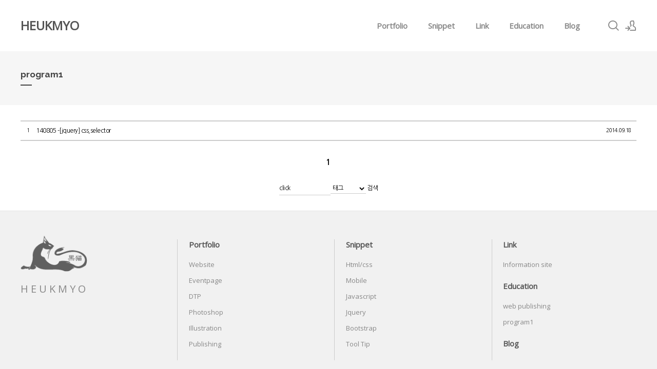

--- FILE ---
content_type: text/html; charset=UTF-8
request_url: http://cat.hubweb.net/index.php?mid=board_s1pr1&search_target=tag&search_keyword=click
body_size: 4726
content:
<!DOCTYPE html>
<html lang="ko">
<head>
<!-- META -->
<meta charset="utf-8">
<meta name="Generator" content="XpressEngine">
<meta http-equiv="X-UA-Compatible" content="IE=edge">
<!-- TITLE -->
<title>program1</title>
<!-- CSS -->
<link rel="stylesheet" href="/common/css/xe.min.css?20170102113406" />
<link rel="stylesheet" href="/addons/tag_relation/skins/default/css/default.css?20141111101418" />
<link rel="stylesheet" href="/modules/board/skins/ena_board_set_simpledashed/style.default.css?20161230225334" />
<link rel="stylesheet" href="/modules/board/skins/ena_board_set_simpledashed/style.normal.css?20161230225334" />
<link rel="stylesheet" href="/layouts/freelancer/vendor/font-awesome/css/font-awesome.min.css?20170101163436" />
<link rel="stylesheet" href="/layouts/xedition/css/layout.min.css?20170101214822" />
<link rel="stylesheet" href="/layouts/xedition/css/idangerous.swiper.css?20170101214822" />
<link rel="stylesheet" href="/layouts/xedition/css/welcome.min.css?20170101214822" />
<link rel="stylesheet" href="/layouts/xedition/css/webfont.min.css?20170101214822" />
<link rel="stylesheet" href="/common/xeicon/xeicon.min.css?20170101214821" />
<link rel="stylesheet" href="/layouts/xedition/css/widget.login.min.css?20170101214822" />
<link rel="stylesheet" href="/modules/editor/styles/default/style.css?20170102113729" />
<link rel="stylesheet" href="/files/faceOff/584/004/layout.css?20170110145411" />
<!-- JS -->
<!--[if lt IE 9]><script src="/common/js/jquery-1.x.min.js?20170102113408"></script>
<![endif]--><!--[if gte IE 9]><!--><script src="/common/js/jquery.min.js?20170102113409"></script>
<![endif]--><script src="/common/js/x.min.js?20170102113419"></script>
<script src="/common/js/xe.min.js?20170102113420"></script>
<script src="/modules/board/tpl/js/board.min.js?20170102113539"></script>
<script src="/layouts/xedition/js/layout.min.js?20170101214822"></script>
<script src="/layouts/xedition/js/jquery.parallax-scroll.min.js?20170101214822"></script>
<!-- RSS -->
<!-- ICON -->


<meta name="viewport" content="width=device-width, user-scalable=yes">
<link rel="canonical" href="http://cat.hubweb.net/index.php?mid=board_s1pr1&search_target=tag&search_keyword=click" />
<meta property="og:locale" content="ko_KR" />
<meta property="og:type" content="website" />
<meta property="og:url" content="http://cat.hubweb.net/index.php?mid=board_s1pr1&search_target=tag&search_keyword=click" />
<meta property="og:title" content="program1" /><script>
//<![CDATA[
var current_url = "http://cat.hubweb.net/?mid=board_s1pr1&search_target=tag&search_keyword=click";
var request_uri = "http://cat.hubweb.net/";
var current_mid = "board_s1pr1";
var waiting_message = "서버에 요청 중입니다. 잠시만 기다려주세요.";
var ssl_actions = new Array();
var default_url = "http://cat.hubweb.net/";
xe.current_lang = "ko";
xe.cmd_find = "찾기";
xe.cmd_cancel = "취소";
xe.cmd_confirm = "확인";
xe.msg_no_root = "루트는 선택 할 수 없습니다.";
xe.msg_no_shortcut = "바로가기는 선택 할 수 없습니다.";
xe.msg_select_menu = "대상 메뉴 선택";
//]]>
</script>
</head>
<body>
																											
										
																										
		
	<p class="skip"><a href="#content">메뉴 건너뛰기</a></p>
<div class="container fixed_header  ">
	<!-- HEADER -->
	<div class="header_wrap xe-clearfix">
		<div class="search_wrap">
			<div class="search_area">
				<!-- SEARCH -->
				<form action="http://cat.hubweb.net/" method="get" class="search" >
					<input type="hidden" name="vid" value="" />
					<input type="hidden" name="mid" value="board_s1pr1" />
					<input type="hidden" name="act" value="IS" />
					<input type="text" name="is_keyword" value="" required="required" title="검색" placeholder="Search" />
				</form>
				<!-- /SEARCH -->
				<a href="#" class="btn_close" title="검색창 닫기" onclick="return false"><i class="xi-close"></i><span class="blind">검색창 닫기</span></a>
			</div>
		</div>		<header class="header sub">
			
			<h1 class="logo-item">
												<a href="http://cat.hubweb.net">
											<p>HEUKMYO</p>
									</a>
			</h1>
			
			<div class="side">
				<ul>
					<!-- search -->
					<li class="click">
						<a href="#" title="검색"><i class="xi-magnifier"></i><span class="blind">검색</span></a>
					</li>					<!-- admin -->
										<!-- login -->
					<li class="hover">
													<!-- before_login -->
							<a href="/index.php?mid=board_s1pr1&amp;search_target=tag&amp;search_keyword=click&amp;act=dispMemberLoginForm" id="ly_btn"><i class="xi-user-add"></i><span class="blind">로그인/회원가입</span></a>
							<div class="ly ly_login">
								<ul>
									<li><a id="ly_login_btn" href="/index.php?mid=board_s1pr1&amp;search_target=tag&amp;search_keyword=click&amp;act=dispMemberLoginForm">로그인</a></li>
									<li><a href="/index.php?mid=board_s1pr1&amp;search_target=tag&amp;search_keyword=click&amp;act=dispMemberSignUpForm">회원가입</a></li>
								</ul>
								<span class="edge"></span>
							</div>
							<!-- /before_login -->
											</li>
				</ul>
			</div>
			<!-- SNB -->
						<!-- GNB -->
			<nav class="gnb" id="gnb">
				<div id="mobile_menu_btn" class="menu_btn">
					<div class="menu_bar">
						<div class="btn1"></div>
						<div class="btn2"></div>
						<div class="btn3"></div>
					</div>
				</div>
				<ul>
					<li>
						<a href="/home">home</a>
																	</li><li>
						<a href="/board_p1w1">Portfolio</a>
												<ul class="depth2">
							<li>
								<a href="/board_p1w1">Website</a>
															</li><li>
								<a href="/board_p1w2">Eventpage</a>
															</li><li>
								<a href="/board_p1d1">DTP</a>
															</li><li>
								<a href="/board_p1ph1">Photoshop</a>
															</li><li>
								<a href="/board_p1i1">Illustration</a>
															</li><li>
								<a href="/board_p1p1">Publishing</a>
															</li>						</ul>					</li><li>
						<a href="/board_s1h4c2">Snippet</a>
												<ul class="depth2">
							<li>
								<a href="/board_s1h4c2">Html/css</a>
															</li><li>
								<a href="/board_s1m1">Mobile</a>
															</li><li>
								<a href="/board_s1js1">Javascript</a>
															</li><li>
								<a href="/board_s1jq1">Jquery</a>
															</li><li>
								<a href="/board_s1bs1">Bootstrap</a>
															</li><li>
								<a href="/board_DBAS24">Tool Tip</a>
															</li>						</ul>					</li><li>
						<a href="/board_l1cs1">Link</a>
												<ul class="depth2">
							<li>
								<a href="/board_l1is1">Information site</a>
															</li>						</ul>					</li><li>
						<a href="/board_s1wp1">Education</a>
												<ul class="depth2">
							<li>
								<a href="/board_s1wp1">web publishing</a>
															</li><li>
								<a href="/board_s1pr1">program1</a>
															</li>						</ul>					</li><li>
						<a href="/board_b1">Blog</a>
																	</li>				</ul>
			</nav>			<!-- /GNB -->
		</header>
	</div>
	<!-- END:HEADER -->
	<!-- VISUAL-SUBHEADER -->
	<div class="visual sub">
								<span class="bg_img" style="background-image:url('./layouts/xedition/img/sub_banner_01.jpg')"></span>
		<span class="mask"></span>
		<div class="sub_title">
			<h1>program1</h1>
		</div>
	</div>    <!-- Swiper -->
		    	<!-- /VISUAL -->
	<!-- BODY -->
	<div class="body fixed-width sub none">
		<!-- LNB -->
				<!-- /LNB -->
		<!-- CONTENT -->
			<div class="content" id="content">
				
				 
 
	 
 
	 
 
    <!-- skin title : 이나 통합 게시판 - simpleDashed, ver : 1.0.0, by 이나( http://starlight01.tistory.com/ ) - 이 주석은 지우지 마세요 -->
<script type="text/javascript">
function showhide(idMyDiv){
    var objDiv = document.getElementById(idMyDiv);
    if(objDiv.style.display=="block"){ objDiv.style.display = "none"; }
    else{ objDiv.style.display = "block"; }
  }
</script>
<div class="board">
		<div id="categoryWrap">
			</div>
<div class="board_list" id="board_list">
	<table width="100%" border="1" cellspacing="0" summary="List of Articles">
		<thead>
			<!-- LIST HEADER -->
			
			<!-- /LIST HEADER -->
		</thead>
				<tbody>
			<!-- NOTICE -->
						<!-- /NOTICE -->
			<!-- LIST -->
			<tr>
								<td class="no">
										1				</td>																																																																		<td class="title">
												<a href="/index.php?mid=board_s1pr1&amp;search_target=tag&amp;search_keyword=click&amp;document_srl=2122">140805 -[jquery] css,selector</a>
																		
																	</td>
																																																																								<td class="time">2014.09.18</td>																																			</tr>			<!-- /LIST -->
		</tbody>	</table>
</div>
<div class="list_footer">
	<div class="pagination">
		 
					<strong class="now num">1</strong> 
								</div>	<div class="btnArea">
					</div>
	<form action="http://cat.hubweb.net/" method="get" onsubmit="return procFilter(this, search)" id="board_search" class="board_search" ><input type="hidden" name="act" value="" />
		<input type="hidden" name="vid" value="" />
		<input type="hidden" name="mid" value="board_s1pr1" />
		<input type="hidden" name="category" value="" />
		<input type="text" name="search_keyword" value="click" title="검색" class="iText" />
		<select name="search_target">
			<option value="title_content">제목+내용</option><option value="title">제목</option><option value="content">내용</option><option value="comment">댓글</option><option value="user_name">이름</option><option value="nick_name">닉네임</option><option value="user_id">아이디</option><option value="tag" selected="selected">태그</option>		</select>
		<button type="submit" onclick="xGetElementById('board_search').submit();return false;">검색</button>
        	</form>	
</div>
</div>
 
 
			</div>
					<!-- /CONTENT -->
	</div>
	<!-- END:BODY -->
	<footer class="footer" style="border-bottom-color:#CDA25A">
		<div class="f_info_area">
			<div class="f_info">
									<p class="f_logo">
						<a href="#">
															<img src="http://cat.hubweb.net/files/attach/images/4584/fb216763a38d39cbc7f4f17d0d0e9836.png" alt="HEUKMYO" />
													</a>
					</p>
					<p class="sub_desc">HEUKMYO</p>
							</div>
			<div class="f_info2">
				<div class="site_map">
					<ul>
												<li>
														<a href="/home">home</a>
													</li><li>
														<a href="/board_p1w1">Portfolio</a>
							<ul>
								<li>
									<a href="/board_p1w1">Website</a>
								</li><li>
									<a href="/board_p1w2">Eventpage</a>
								</li><li>
									<a href="/board_p1d1">DTP</a>
								</li><li>
									<a href="/board_p1ph1">Photoshop</a>
								</li><li>
									<a href="/board_p1i1">Illustration</a>
								</li><li>
									<a href="/board_p1p1">Publishing</a>
								</li>							</ul>						</li><li>
														<a href="/board_s1h4c2">Snippet</a>
							<ul>
								<li>
									<a href="/board_s1h4c2">Html/css</a>
								</li><li>
									<a href="/board_s1m1">Mobile</a>
								</li><li>
									<a href="/board_s1js1">Javascript</a>
								</li><li>
									<a href="/board_s1jq1">Jquery</a>
								</li><li>
									<a href="/board_s1bs1">Bootstrap</a>
								</li><li>
									<a href="/board_DBAS24">Tool Tip</a>
								</li>							</ul>						</li><li>
														<a href="/board_l1cs1">Link</a>
							<ul>
								<li>
									<a href="/board_l1is1">Information site</a>
								</li>							</ul>						</li><li>
														<a href="/board_s1wp1">Education</a>
							<ul>
								<li>
									<a href="/board_s1wp1">web publishing</a>
								</li><li>
									<a href="/board_s1pr1">program1</a>
								</li>							</ul>						</li><li>
														<a href="/board_b1">Blog</a>
													</li>					</ul>				</div>
			</div>
		</div>
		<div class="f_cr_area">
			<p class="copyright">
																</p>
			<ul class="mobile-footer-member">
								<li><a href="/index.php?mid=board_s1pr1&amp;search_target=tag&amp;search_keyword=click&amp;act=dispMemberLoginForm">로그인</a></li>
				<li><a href="/index.php?mid=board_s1pr1&amp;search_target=tag&amp;search_keyword=click&amp;act=dispMemberSignUpForm">회원가입</a></li>
							</ul>
		</div>
	</footer>
</div>
<!-- TOP -->
<a href="#" class="btn_top"><i class="xi-angle-up"><span class="blind">위로</span></i></a>
<!-- /TOP -->
<!-- Login widget -->
<section class="login_widget" style="display:none">
		<div class="ly_dimmed"></div>
	<div class="signin">
		<div class="login-header">
			<h1>LOGIN</h1>
		</div>
		<div class="login-body">
			<form action="/index.php?act=procMemberLogin" method="post" autocomplete="off"><input type="hidden" name="error_return_url" value="/index.php?mid=board_s1pr1&amp;search_target=tag&amp;search_keyword=click" /><input type="hidden" name="mid" value="board_s1pr1" /><input type="hidden" name="vid" value="" />
				<input type="hidden" name="act" value="procMemberLogin" />
				<input type="hidden" name="success_return_url" value="/index.php?mid=board_s1pr1&search_target=tag&search_keyword=click" />
				<input type="hidden" name="xe_validator_id" value="layouts/xedition/layout/1" />
				<fieldset>
					<legend class="blind">로그인</legend>
					<div class="control-group">
						<div class="group">
							<input type="text" name="user_id" id="uemail" required="true" />
							<span class="highlight"></span>
							<span class="bar"></span>
							<label class="info_label" for="uemail">아이디</label>
						</div>
						<div class="group">
							<input type="password" name="password" id="upw" required="true" />
							<span class="highlight"></span>
							<span class="bar"></span>
							<label class="info_label" for="upw">비밀번호</label>
						</div>
					</div>
										<div class="control-group">
						<label class="chk_label" for="keepid_opt">
							<input type="checkbox" name="keep_signed" id="keepid_opt" value="Y" />
							<span class="checkbox"></span> 로그인 유지						</label>
						<div id="warning">
							<p style="text-align:right;"><i class="xi-close"></i></p>
							<p>브라우저를 닫더라도 로그인이 계속 유지될 수 있습니다.<br />로그인 유지 기능을 사용할 경우 다음 접속부터는 로그인할 필요가 없습니다.<br />단, 게임방, 학교 등 공공장소에서 이용 시 개인정보가 유출될 수 있으니 꼭 로그아웃을 해주세요.</p>
							<div class="edge"></div>
						</div>
						<button type="submit" class="btn_submit">로그인</button>
					</div>
				</fieldset>
			</form>
		</div>
		<div class="login-footer">
			<a href="/index.php?mid=board_s1pr1&amp;search_target=tag&amp;search_keyword=click&amp;act=dispMemberFindAccount">ID/PW 찾기</a>
			<span class="f_bar">|</span>
			<a href="/index.php?mid=board_s1pr1&amp;search_target=tag&amp;search_keyword=click&amp;act=dispMemberSignUpForm">회원가입</a>
		</div>
		<a href="#" class="btn_ly_popup"><span class="blind">닫기</span></a>
	</div>
	<script>
	jQuery(function ($) {
		var keep_msg = $("#warning");
		$(".chk_label").on("mouseenter mouseleave focusin focusout", function (e) {
			if(e.type == "mouseenter" || e.type == "focusin") {
				keep_msg.show();
			}
			else {
				keep_msg.hide();
			}
		});
		$("#ly_login_btn, #ly_btn").click(function () {
			$(".login_widget").show();
			return false;
		});
		$(".btn_ly_popup").click(function () {
			$(".login_widget").hide();
			return false;
		});
		$("input").blur(function () {
			var $this = $(this);
			if ($this.val()) {
				$this.addClass("used");
			}
			else {
				$this.removeClass("used");
			}
		});
	});
	</script>
</section><!-- /Login widget -->
<!-- ETC -->
<div class="wfsr"></div>
<script src="/files/cache/js_filter_compiled/d046d1841b9c79c545b82d3be892699d.ko.compiled.js?20170102165854"></script><script src="/files/cache/js_filter_compiled/1bdc15d63816408b99f674eb6a6ffcea.ko.compiled.js?20170102165854"></script><script src="/files/cache/js_filter_compiled/9b007ee9f2af763bb3d35e4fb16498e9.ko.compiled.js?20170102165854"></script><script src="/addons/autolink/autolink.js?20170102113236"></script><script src="/modules/board/skins/ena_board_set_simpledashed/board.default.js?20161230225334"></script></body>
</html>


--- FILE ---
content_type: text/css
request_url: http://cat.hubweb.net/files/faceOff/584/004/layout.css?20170110145411
body_size: 2294
content:
.body.main{padding:0;min-height:100%}
.header>h1> a{color:#555}
.gnb>ul>li:first-child,.footer .site_map>ul>li:first-child{display:none}
.footer .site_map ul>li:first-child+li{clear:both;margin-left:0}
.visual div{height:600px;}
.visual.sub{padding:30px 0}
.visual.sub .sub_title{height:45px}
.swiper-container>div>div.intro-text{display:block;padding-top:165px;text-align: center;}
.swiper-container>div>div .intro-title,.swiper-container>div>div .intro-summry{display:block;margin:0 auto;}
.swiper-container>div>div .intro-title{background:url('./files/faceOff/584/004/images/logo_01.png') top center no-repeat;background-size:250px auto;width:400px;height:40px;padding-top:160px;padding-bottom:20px;font-size:40px;letter-spacing:20px;border-bottom:1px solid #ccc}
.swiper-container>div>div .intro-summry{padding-top:30px;}
.gallery_list .item{margin:40px}
.gallery_list .info .info_content p{font-size:14px}
.link-wrap{margin-top:80px !important;background-size:cover}
.link-wrap .link_cont{margin-top:60px;width:100%;text-align: center;}
.link-wrap .box{display:inline-block;margin:0 15px;width:260px;height:300px;vertical-align: top;}
.link-wrap .box-gray{width:100%;background-color:#f8f8f8;padding: 30px 40px 30px;min-height:253px;box-sizing:border-box;text-align: center;}
.link-wrap .box-gray h4{margin-bottom:20px;font-size:18px;color:#333}
.link-wrap .box-gray p{color:#888}
.link-wrap .box-bottom{width:100%;padding:20px 0;text-align: center;background-color:#68a4c4;}
.link-wrap .box-bottom a{color:#fff;font-size:14px}
.icon{margin:0 auto 20px auto;width:80px;height:80px;line-height:100px;border:1px solid #656565;border-radius:50%;font-family: FontAwesome;color: #656565}
.tit-wrap{text-align: center;}
.tit-wrap h2{display: inline-block;font-size: 30px;color: #565656;text-align: center;border-bottom: 1px solid #999;padding-bottom: 10px;width: 20%;}
.body.main #carousel li{margin:20px}
.btn-wrap>div{margin:0 auto;width:990px;text-align:right;}
.btn-wrap>div a{font-size:14px;color:#666}
.btn-wrap>div a:hover{text-decoration: underline !important;}
.body.main .btnArea{position: absolute;bottom: -50px;right: 0;}
.tit-wrap{margin-top:60px !important;}
.f_logo img{width:130px;opacity:.6}
.footer .sub_desc{font-size: 20px;letter-spacing: 5px;}